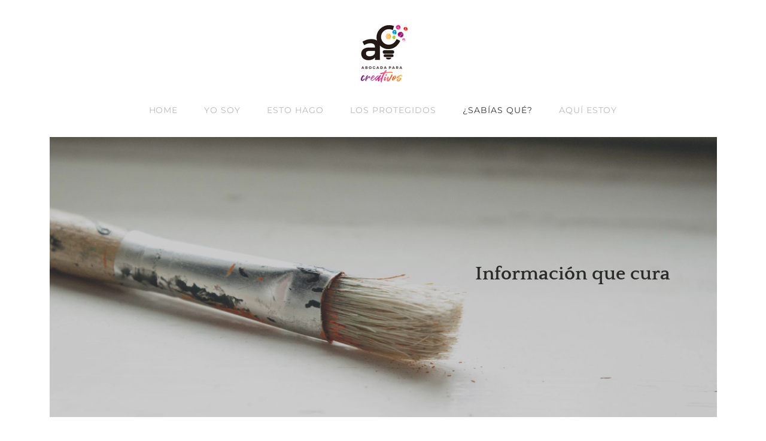

--- FILE ---
content_type: text/html; charset=UTF-8
request_url: http://abogadaparacreativos.com/iquestsabiacuteas-queacute/category/all
body_size: 42671
content:
<!DOCTYPE html>
<html lang="en" xmlns:fb="http://ogp.me/ns/fb#">
	<head>
		<title>All Categories - Abogada para creativos</title><meta property="og:site_name" content="Abogada para creativos" />
<meta property="og:title" content="All Categories" />
<meta property="og:description" content="Cuando se realiza una producción audiovisual es importante que siempre vaya de la mano de un acompañamiento legal que asegure que esta producción cuenta con todos los derechos de distintas obras,..." />
<meta property="og:image" content="http://abogadaparacreativos.com/uploads/1/3/1/7/131727804/published/rodaje.jpg?1666202539" />
<meta property="og:image" content="http://abogadaparacreativos.com/uploads/1/3/1/7/131727804/planos-secuencia.jpg" />
<meta property="og:image" content="http://abogadaparacreativos.com/uploads/1/3/1/7/131727804/naufrago-fedex-reasonwhy-es.jpg" />
<meta property="og:image" content="http://abogadaparacreativos.com/uploads/1/3/1/7/131727804/cafeteria-krispy-kreme-en-la-pelicula-powe-rangers-2017-1024x428.jpg" />
<meta property="og:image" content="http://abogadaparacreativos.com/uploads/1/3/1/7/131727804/published/camaras-cine-son-tan-caras-1862291.webp?1666202720" />
<meta property="og:image" content="http://abogadaparacreativos.com/uploads/1/3/1/7/131727804/6-1024x628.jpg" />
<meta property="og:image" content="http://abogadaparacreativos.com/uploads/1/3/1/7/131727804/permisos-de-rodajes.jpg" />
<meta property="og:image" content="http://abogadaparacreativos.com/uploads/1/3/1/7/131727804/volumen-produccion-cine-europeo.jpg" />
<meta property="og:image" content="http://abogadaparacreativos.com/uploads/1/3/1/7/131727804/abogada-de-creativos-final-01.jpg" />
<meta property="og:url" content="http://abogadaparacreativos.com/1/category/all" />

<link rel="icon" type="image/png" href="//www.weebly.com/uploads/reseller/assets/420717505-favicon.ico" />
<meta http-equiv='cache-control' content='no-cache' />



<meta http-equiv="Content-Type" content="text/html; charset=utf-8"/>
  <meta name="viewport" content="width=device-width, initial-scale=1.0"/>

		
		<link id="wsite-base-style" rel="stylesheet" type="text/css" href="//cdn2.editmysite.com/css/sites.css?buildTime=1746747573" />
<link rel="stylesheet" type="text/css" href="//cdn2.editmysite.com/css/old/fancybox.css?1746491839" />
<link rel="stylesheet" type="text/css" href="//cdn2.editmysite.com/css/social-icons.css?buildtime=1746491839" media="screen,projection" />
<link rel="stylesheet" type="text/css" href="/files/main_style.css?1746569358" title="wsite-theme-css" />
<link href='//cdn2.editmysite.com/fonts/Quattrocento_Sans/font.css?2' rel='stylesheet' type='text/css' />
<link href='//cdn2.editmysite.com/fonts/Quattrocento/font.css?2' rel='stylesheet' type='text/css' />

<link href='//cdn2.editmysite.com/fonts/Lato/font.css?2' rel='stylesheet' type='text/css' />
<link href='//cdn2.editmysite.com/fonts/Lato/font.css?2' rel='stylesheet' type='text/css' />
<link href='//cdn2.editmysite.com/fonts/Montserrat/font.css?2' rel='stylesheet' type='text/css' />
<style type='text/css'>
.wsite-elements.wsite-not-footer:not(.wsite-header-elements) div.paragraph, .wsite-elements.wsite-not-footer:not(.wsite-header-elements) p, .wsite-elements.wsite-not-footer:not(.wsite-header-elements) .product-block .product-title, .wsite-elements.wsite-not-footer:not(.wsite-header-elements) .product-description, .wsite-elements.wsite-not-footer:not(.wsite-header-elements) .wsite-form-field label, .wsite-elements.wsite-not-footer:not(.wsite-header-elements) .wsite-form-field label, #wsite-content div.paragraph, #wsite-content p, #wsite-content .product-block .product-title, #wsite-content .product-description, #wsite-content .wsite-form-field label, #wsite-content .wsite-form-field label, .blog-sidebar div.paragraph, .blog-sidebar p, .blog-sidebar .wsite-form-field label, .blog-sidebar .wsite-form-field label {font-family:"Lato" !important;}
#wsite-content div.paragraph, #wsite-content p, #wsite-content .product-block .product-title, #wsite-content .product-description, #wsite-content .wsite-form-field label, #wsite-content .wsite-form-field label, .blog-sidebar div.paragraph, .blog-sidebar p, .blog-sidebar .wsite-form-field label, .blog-sidebar .wsite-form-field label {color:#2a2a2a !important;}
.wsite-elements.wsite-footer div.paragraph, .wsite-elements.wsite-footer p, .wsite-elements.wsite-footer .product-block .product-title, .wsite-elements.wsite-footer .product-description, .wsite-elements.wsite-footer .wsite-form-field label, .wsite-elements.wsite-footer .wsite-form-field label{}
.wsite-elements.wsite-not-footer:not(.wsite-header-elements) h2, .wsite-elements.wsite-not-footer:not(.wsite-header-elements) .product-long .product-title, .wsite-elements.wsite-not-footer:not(.wsite-header-elements) .product-large .product-title, .wsite-elements.wsite-not-footer:not(.wsite-header-elements) .product-small .product-title, #wsite-content h2, #wsite-content .product-long .product-title, #wsite-content .product-large .product-title, #wsite-content .product-small .product-title, .blog-sidebar h2 {font-family:"Lato" !important;}
#wsite-content h2, #wsite-content .product-long .product-title, #wsite-content .product-large .product-title, #wsite-content .product-small .product-title, .blog-sidebar h2 {color:#2a2a2a !important;}
.wsite-elements.wsite-footer h2, .wsite-elements.wsite-footer .product-long .product-title, .wsite-elements.wsite-footer .product-large .product-title, .wsite-elements.wsite-footer .product-small .product-title{}
#wsite-title {}
.wsite-not-footer h2.wsite-content-title a, .wsite-not-footer .paragraph a, .wsite-not-footer blockquote a, #blogTable .blog-sidebar a, #blogTable .blog-comments a, #blogTable .blog-comments-bottom a, #wsite-com-store a, #wsite-com-product-gen a {color:#fff !important;}
.wsite-menu-default a {font-family:"Montserrat" !important;}
.wsite-menu a {}
.wsite-image div, .wsite-caption {}
.galleryCaptionInnerText {}
.fancybox-title {}
.wslide-caption-text {}
.wsite-phone {}
.wsite-headline,.wsite-header-section .wsite-content-title {}
.wsite-headline-paragraph,.wsite-header-section .paragraph {}
.wsite-button-inner {}
.wsite-not-footer blockquote {}
.wsite-footer blockquote {}
.blog-header h2 a {}
#wsite-content h2.wsite-product-title {}
.wsite-product .wsite-product-price a {}
@media screen and (min-width: 767px) {.wsite-elements.wsite-not-footer:not(.wsite-header-elements) div.paragraph, .wsite-elements.wsite-not-footer:not(.wsite-header-elements) p, .wsite-elements.wsite-not-footer:not(.wsite-header-elements) .product-block .product-title, .wsite-elements.wsite-not-footer:not(.wsite-header-elements) .product-description, .wsite-elements.wsite-not-footer:not(.wsite-header-elements) .wsite-form-field label, .wsite-elements.wsite-not-footer:not(.wsite-header-elements) .wsite-form-field label, #wsite-content div.paragraph, #wsite-content p, #wsite-content .product-block .product-title, #wsite-content .product-description, #wsite-content .wsite-form-field label, #wsite-content .wsite-form-field label, .blog-sidebar div.paragraph, .blog-sidebar p, .blog-sidebar .wsite-form-field label, .blog-sidebar .wsite-form-field label {font-size:19px !important;line-height:35px !important;}
#wsite-content div.paragraph, #wsite-content p, #wsite-content .product-block .product-title, #wsite-content .product-description, #wsite-content .wsite-form-field label, #wsite-content .wsite-form-field label, .blog-sidebar div.paragraph, .blog-sidebar p, .blog-sidebar .wsite-form-field label, .blog-sidebar .wsite-form-field label {}
.wsite-elements.wsite-footer div.paragraph, .wsite-elements.wsite-footer p, .wsite-elements.wsite-footer .product-block .product-title, .wsite-elements.wsite-footer .product-description, .wsite-elements.wsite-footer .wsite-form-field label, .wsite-elements.wsite-footer .wsite-form-field label{}
.wsite-elements.wsite-not-footer:not(.wsite-header-elements) h2, .wsite-elements.wsite-not-footer:not(.wsite-header-elements) .product-long .product-title, .wsite-elements.wsite-not-footer:not(.wsite-header-elements) .product-large .product-title, .wsite-elements.wsite-not-footer:not(.wsite-header-elements) .product-small .product-title, #wsite-content h2, #wsite-content .product-long .product-title, #wsite-content .product-large .product-title, #wsite-content .product-small .product-title, .blog-sidebar h2 {font-size:16px !important;}
#wsite-content h2, #wsite-content .product-long .product-title, #wsite-content .product-large .product-title, #wsite-content .product-small .product-title, .blog-sidebar h2 {}
.wsite-elements.wsite-footer h2, .wsite-elements.wsite-footer .product-long .product-title, .wsite-elements.wsite-footer .product-large .product-title, .wsite-elements.wsite-footer .product-small .product-title{}
#wsite-title {}
.wsite-menu-default a {font-size:14px !important;}
.wsite-menu a {}
.wsite-image div, .wsite-caption {}
.galleryCaptionInnerText {}
.fancybox-title {}
.wslide-caption-text {}
.wsite-phone {}
.wsite-headline,.wsite-header-section .wsite-content-title {}
.wsite-headline-paragraph,.wsite-header-section .paragraph {}
.wsite-button-inner {}
.wsite-not-footer blockquote {}
.wsite-footer blockquote {}
.blog-header h2 a {}
#wsite-content h2.wsite-product-title {}
.wsite-product .wsite-product-price a {}
}</style>

		<script>
var STATIC_BASE = '//cdn1.editmysite.com/';
var ASSETS_BASE = '//cdn2.editmysite.com/';
var STYLE_PREFIX = 'wsite';
</script>
<script src='https://cdn2.editmysite.com/js/jquery-1.8.3.min.js'></script>

<script type="text/javascript" src="//cdn2.editmysite.com/js/lang/en/stl.js?buildTime=1746491839&"></script>
<script src="//cdn2.editmysite.com/js/site/main.js?buildTime=1746747573"></script><script type="text/javascript">
		function initCustomerAccountsModels() {
					(function(){_W.setup_rpc({"url":"\/ajax\/api\/JsonRPC\/CustomerAccounts\/","actions":{"CustomerAccounts":[{"name":"login","len":2,"multiple":false,"standalone":false},{"name":"logout","len":0,"multiple":false,"standalone":false},{"name":"getSessionDetails","len":0,"multiple":false,"standalone":false},{"name":"getAccountDetails","len":0,"multiple":false,"standalone":false},{"name":"getOrders","len":0,"multiple":false,"standalone":false},{"name":"register","len":4,"multiple":false,"standalone":false},{"name":"emailExists","len":1,"multiple":false,"standalone":false},{"name":"passwordReset","len":1,"multiple":false,"standalone":false},{"name":"passwordUpdate","len":3,"multiple":false,"standalone":false},{"name":"validateSession","len":1,"multiple":false,"standalone":false}]},"namespace":"_W.CustomerAccounts.RPC"});
_W.setup_model_rpc({"rpc_namespace":"_W.CustomerAccounts.RPC","model_namespace":"_W.CustomerAccounts.BackboneModelData","collection_namespace":"_W.CustomerAccounts.BackboneCollectionData","bootstrap_namespace":"_W.CustomerAccounts.BackboneBootstrap","models":{"CustomerAccounts":{"_class":"CustomerAccounts.Model.CustomerAccounts","defaults":null,"validation":null,"types":null,"idAttribute":null,"keydefs":null}},"collections":{"CustomerAccounts":{"_class":"CustomerAccounts.Collection.CustomerAccounts"}},"bootstrap":[]});
})();
		}
		if(document.createEvent && document.addEventListener) {
			var initEvt = document.createEvent('Event');
			initEvt.initEvent('customerAccountsModelsInitialized', true, false);
			document.dispatchEvent(initEvt);
		} else if(document.documentElement.initCustomerAccountsModels === 0){
			document.documentElement.initCustomerAccountsModels++
		}
		</script>
		<script type="text/javascript"> _W = _W || {}; _W.securePrefix='abogadaparacreativos.com'; </script><script>_W = _W || {};
			_W.customerLocale = "en_US";
			_W.storeName = null;
			_W.isCheckoutReskin = false;
			_W.storeCountry = "MX";
			_W.storeCurrency = "MXN";
			_W.storeEuPrivacyPolicyUrl = "";
			com_currentSite = "388550576797666926";
			com_userID = "131727804";</script><script type="text/javascript">_W.resellerSite = true;</script><script type="text/javascript">_W.configDomain = "www.weebly.com";</script><script>_W.relinquish && _W.relinquish()</script>
<script type="text/javascript" src="//cdn2.editmysite.com/js/lang/en/stl.js?buildTime=1746747573&"></script><script> _W.themePlugins = [];</script><script type="text/javascript"> _W.recaptchaUrl = "https://www.google.com/recaptcha/api.js"; </script><script type="text/javascript"><!--
	
	
	function initFlyouts(){
		initPublishedFlyoutMenus(
			[{"id":"777206283202366824","title":"Home","url":"index.html","target":"","nav_menu":false,"nonclickable":false},{"id":"207547990368811310","title":"YO SOY","url":"yo-soy.html","target":"","nav_menu":false,"nonclickable":false},{"id":"987342743429043585","title":"ESTO HAGO","url":"esto-hago.html","target":"","nav_menu":false,"nonclickable":false},{"id":"175409410237544847","title":"LOS PROTEGIDOS","url":"los-protegidos.html","target":"","nav_menu":false,"nonclickable":false},{"id":"521269862319880014","title":"&iquest;SAB&Iacute;AS QU&Eacute;?","url":"iquestsabiacuteas-queacute.html","target":"","nav_menu":false,"nonclickable":false},{"id":"565734494985488693","title":"AQU&Iacute; ESTOY","url":"aquiacute-estoy.html","target":"","nav_menu":false,"nonclickable":false}],
			"521269862319880014",
			'',
			'active',
			false,
			{"navigation\/item":"<li {{#id}}id=\"{{id}}\"{{\/id}} class=\"wsite-menu-item-wrap\">\n\t<a\n\t\t{{^nonclickable}}\n\t\t\t{{^nav_menu}}\n\t\t\t\thref=\"{{url}}\"\n\t\t\t{{\/nav_menu}}\n\t\t{{\/nonclickable}}\n\t\t{{#target}}\n\t\t\ttarget=\"{{target}}\"\n\t\t{{\/target}}\n\t\t{{#membership_required}}\n\t\t\tdata-membership-required=\"{{.}}\"\n\t\t{{\/membership_required}}\n\t\tclass=\"wsite-menu-item\"\n\t\t>\n\t\t{{{title_html}}}\n\t<\/a>\n\t{{#has_children}}{{> navigation\/flyout\/list}}{{\/has_children}}\n<\/li>\n","navigation\/flyout\/list":"<div class=\"wsite-menu-wrap\" style=\"display:none\">\n\t<ul class=\"wsite-menu\">\n\t\t{{#children}}{{> navigation\/flyout\/item}}{{\/children}}\n\t<\/ul>\n<\/div>\n","navigation\/flyout\/item":"<li {{#id}}id=\"{{id}}\"{{\/id}}\n\tclass=\"wsite-menu-subitem-wrap {{#is_current}}wsite-nav-current{{\/is_current}}\"\n\t>\n\t<a\n\t\t{{^nonclickable}}\n\t\t\t{{^nav_menu}}\n\t\t\t\thref=\"{{url}}\"\n\t\t\t{{\/nav_menu}}\n\t\t{{\/nonclickable}}\n\t\t{{#target}}\n\t\t\ttarget=\"{{target}}\"\n\t\t{{\/target}}\n\t\tclass=\"wsite-menu-subitem\"\n\t\t>\n\t\t<span class=\"wsite-menu-title\">\n\t\t\t{{{title_html}}}\n\t\t<\/span>{{#has_children}}<span class=\"wsite-menu-arrow\">&gt;<\/span>{{\/has_children}}\n\t<\/a>\n\t{{#has_children}}{{> navigation\/flyout\/list}}{{\/has_children}}\n<\/li>\n"},
			{}
		)
	}
//-->
</script>
		
		
	</head>
	<body class="header-page wsite-theme-light  wsite-page-iquestsabiacuteas-queacute wsite-blog-index"><div class="wrapper">
    <div class="cento-header">
      <div class="container">
        <div class="logo"><span class="wsite-logo">

	<a href="/">
		<img src="/uploads/1/3/1/7/131727804/abogada-de-creativos-final-01.jpg" alt="Abogada para creativos" />
	</a>

</span></div>
        <a class="hamburger" aria-label="Menu" href="#"><span></span></a>
      </div>
      <div class="nav-wrap">
        <div class="container">
          <div class="nav desktop-nav"><ul class="wsite-menu-default">
		<li id="pg777206283202366824" class="wsite-menu-item-wrap">
			<a
						href="/"
				class="wsite-menu-item"
				>
				Home
			</a>
			
		</li>
		<li id="pg207547990368811310" class="wsite-menu-item-wrap">
			<a
						href="/yo-soy.html"
				class="wsite-menu-item"
				>
				YO SOY
			</a>
			
		</li>
		<li id="pg987342743429043585" class="wsite-menu-item-wrap">
			<a
						href="/esto-hago.html"
				class="wsite-menu-item"
				>
				ESTO HAGO
			</a>
			
		</li>
		<li id="pg175409410237544847" class="wsite-menu-item-wrap">
			<a
						href="/los-protegidos.html"
				class="wsite-menu-item"
				>
				LOS PROTEGIDOS
			</a>
			
		</li>
		<li id="active" class="wsite-menu-item-wrap">
			<a
						href="/iquestsabiacuteas-queacute.html"
				class="wsite-menu-item"
				>
				¿SABÍAS QUÉ?
			</a>
			
		</li>
		<li id="pg565734494985488693" class="wsite-menu-item-wrap">
			<a
						href="/aquiacute-estoy.html"
				class="wsite-menu-item"
				>
				AQUÍ ESTOY
			</a>
			
		</li>
</ul>
</div>
        </div><!-- end .container -->
      </div><!-- end .nav-wrap -->
    </div><!-- end .header -->

    <div class="banner-wrap">
      <div class="wsite-elements wsite-not-footer wsite-header-elements">
	<div class="wsite-section-wrap">
	<div  class="wsite-section wsite-header-section wsite-section-bg-image" style="background-image: url(&quot;//cdn2.editmysite.com/images/editor/theme-background/stock/Paint-Brush.jpg&quot;) ;background-repeat: no-repeat ;background-position: undefined undefined ;background-size: 100% ;background-color: transparent ;background-size: cover;" >
		<div class="wsite-section-content">
			
        <div class="container">
          <div class="banner">
				<div class="wsite-section-elements">
					<h2 class="wsite-content-title" style="text-align:right;"><font size="6" color="#2a2a2a">Informaci&oacute;n que cura</font></h2>
				</div>
			</div>
        </div><!-- end container -->
      
		</div>
		<div class=""></div>
	</div>
</div>

</div>

    </div><!-- end banner-wrap -->

    <div class="content-wrap">
      <div class="wsite-section-content">
        <div class="container"><div class="wsite-elements wsite-not-footer">
	<table 
	id="blogTable" 
		class="wsite-not-footer" 
	style="border: 0; width: 100%; table-layout: fixed" 
>
	<tr>
	    <td valign="top">
	        	<div id="521269862319880014-blog" class="blog-body" style="float: left;"> 
		<div id="wsite-content">	<div id="blog-post-319956422643335199" class="blog-post">
	
	
		<div class="blog-header">
			<h2 class="blog-title">
					<a class="blog-title-link blog-link" href="//abogadaparacreativos.com/iquestsabiacuteas-queacute/sabes-que-involucra-y-cual-es-la-importancia-del-clearance-en-producciones-audiovisuales">¿SABES QUÉ INVOLUCRA Y CUÁL ES LA IMPORTANCIA DEL CLEARANCE EN PRODUCCIONES AUDIOVISUALES?</a>

			</h2>
			<p class="blog-date">
					<span class="date-text">
		10/19/2022
	</span>

			</p>
			<p class="blog-comments">
					<a href="//abogadaparacreativos.com/iquestsabiacuteas-queacute/sabes-que-involucra-y-cual-es-la-importancia-del-clearance-en-producciones-audiovisuales#comments" class="blog-link">
		0 Comments
	</a>

			</p>
		</div>
	
		<div class="blog-separator">&nbsp;</div>
	
		<div class="blog-content">
				<div><div class="wsite-image wsite-image-border-none " style="padding-top:10px;padding-bottom:10px;margin-left:0;margin-right:0;text-align:center"> <a> <img src="/uploads/1/3/1/7/131727804/published/rodaje.jpg?1666202539" alt="Picture" style="width:587;max-width:100%" /> </a> <div style="display:block;font-size:90%"></div> </div></div>  <div><div style="height: 20px; overflow: hidden; width: 100%;"></div> <hr class="styled-hr" style="width:100%;"></hr> <div style="height: 20px; overflow: hidden; width: 100%;"></div></div>  <div class="paragraph"><span>Cuando se realiza una producci&oacute;n audiovisual es importante que siempre vaya de la mano de un acompa&ntilde;amiento legal que asegure que esta producci&oacute;n cuenta con todos los derechos de distintas obras, locaciones, im&aacute;genes de personas, voz en off, extras, personajes incidentales que aparecen en escena durante la filmaci&oacute;n en espacios p&uacute;blicos, m&uacute;sica</span>, marcas, obras de arte, fotograf&iacute;as, s&iacute;mbolos oficiales de alg&uacute;n pa&iacute;s, las expresiones que se usan como los insultos a un personaje real, las afirmaciones en documentales, entre otros que aparecen en la obra audiovisual final pero que deben ser considerados desde le preproducci&oacute;n, durante la producci&oacute;n y en postproducci&oacute;n.</div>  <div><div style="height: 20px; overflow: hidden;"></div> 				<div id='759847567679779053-gallery' class='imageGallery' style='line-height: 0px; padding: 0; margin: 0'>
<div id='759847567679779053-imageContainer0' style='float:left;width:33.28%;margin:0;'><div id='759847567679779053-insideImageContainer0' style='position:relative;margin:5px;'><div class='galleryImageHolder' style='position:relative; width:100%; padding:0 0 75%;overflow:hidden;'><div class='galleryInnerImageHolder'><a href='/uploads/1/3/1/7/131727804/planos-secuencia_orig.jpg' rel='lightbox[gallery759847567679779053]'><img src='/uploads/1/3/1/7/131727804/planos-secuencia.jpg' class='galleryImage' _width='800' _height='720' style='position:absolute;border:0;width:100%;top:-10%;left:0%' /></a></div></div></div></div><div id='759847567679779053-imageContainer1' style='float:left;width:33.28%;margin:0;'><div id='759847567679779053-insideImageContainer1' style='position:relative;margin:5px;'><div class='galleryImageHolder' style='position:relative; width:100%; padding:0 0 75%;overflow:hidden;'><div class='galleryInnerImageHolder'><a href='/uploads/1/3/1/7/131727804/naufrago-fedex-reasonwhy-es_orig.jpg' rel='lightbox[gallery759847567679779053]'><img src='/uploads/1/3/1/7/131727804/naufrago-fedex-reasonwhy-es.jpg' class='galleryImage' _width='1280' _height='688' style='position:absolute;border:0;width:139.53%;top:0%;left:-19.77%' /></a></div></div></div></div><div id='759847567679779053-imageContainer2' style='float:left;width:33.28%;margin:0;'><div id='759847567679779053-insideImageContainer2' style='position:relative;margin:5px;'><div class='galleryImageHolder' style='position:relative; width:100%; padding:0 0 75%;overflow:hidden;'><div class='galleryInnerImageHolder'><a href='/uploads/1/3/1/7/131727804/cafeteria-krispy-kreme-en-la-pelicula-powe-rangers-2017-1024x428_orig.jpg' rel='lightbox[gallery759847567679779053]'><img src='/uploads/1/3/1/7/131727804/cafeteria-krispy-kreme-en-la-pelicula-powe-rangers-2017-1024x428.jpg' class='galleryImage' _width='1024' _height='428' style='position:absolute;border:0;width:179.44%;top:0%;left:-39.72%' /></a></div></div></div></div><span style='display: block; clear: both; height: 0px; overflow: hidden;'></span>
</div>
 				<div style="height: 20px; overflow: hidden;"></div></div>  <div><div style="height: 20px; overflow: hidden; width: 100%;"></div> <hr class="styled-hr" style="width:100%;"></hr> <div style="height: 20px; overflow: hidden; width: 100%;"></div></div>  <div class="paragraph">Otro elemento fundamental son los humanos que aparecen en escena. Todas las personas que sean grabadas, incluyendo los extras, deber&aacute;n tener firmado un<em>&nbsp;release</em>&nbsp;de imagen, recordando que, tanto en M&eacute;xico como en otros pa&iacute;ses, ya existen ordenamientos que regulan el DERECHO A LA IMAGEN<strong>.</strong>&nbsp;Sin embargo, en producciones al aire libre es posible que alg&uacute;n ciudadano aparezca filmado de forma accidental o incidental, para estos casos se recomienda tener avisos a los alrededores de la grabaci&oacute;n en la que se informe la posibilidad de ser grabado. Se debe dejar registro fotogr&aacute;fico de estos avisos y en la medida de lo posible obtener el rel&eacute;ase si las personas figuran en distintos tiempos o con una duraci&oacute;n mayor.<br />&#8203;<br />El <em>Clearance</em> &nbsp;es esa revisi&oacute;n, tr&aacute;mite y obtenci&oacute;n de permisos, autorizaciones y licencias; se revisa el contenido del guion en busca de referencias a voces, esl&oacute;ganes, marcas, instituciones (como usar CSI, FBI, entre otras), u otras obras, en busca de elementos problem&aacute;ticos cuyos derechos de autor deben ser verificados, tramitados, o limitados, seg&uacute;n sea el caso.</div>  <span class='imgPusher' style='float:right;height:0px'></span><span style='display: table;width:auto;position:relative;float:right;max-width:100%;;clear:right;margin-top:0px;*margin-top:0px'><a><img src="/uploads/1/3/1/7/131727804/published/camaras-cine-son-tan-caras-1862291.webp?1666202720" style="margin-top: 10px; margin-bottom: 10px; margin-left: 20px; margin-right: 10px; border-width:0; max-width:100%" alt="Picture" class="galleryImageBorder wsite-image" /></a><span style="display: table-caption; caption-side: bottom; font-size: 90%; margin-top: -10px; margin-bottom: 10px; text-align: center;" class="wsite-caption"></span></span> <div class="paragraph" style="display:block;">&#8203;La labor de<em>&nbsp;Clearance&nbsp;</em>parte de una conjunci&oacute;n de conocimientos sobre derecho a la imagen, derecho del entretenimiento, derecho contractual, propiedad intelectual, derecho penal y el manejo de conflictos, por lo cual requiere un amplio nivel de criterio sobre la realidad sociocultural nacional y conocimiento de las leyes que le apliquen localmente.</div> <hr style="width:100%;clear:both;visibility:hidden;"></hr>  <div><div style="height: 20px; overflow: hidden; width: 100%;"></div> <hr class="styled-hr" style="width:100%;"></hr> <div style="height: 20px; overflow: hidden; width: 100%;"></div></div>  <div class="paragraph">Hacer<em>&nbsp;Clearance</em>&nbsp;es un ejercicio que deber&iacute;a ser obligatorio para las producciones audiovisuales para as&iacute; de evitar conflictos innecesarios. Por eso el&nbsp;<em>Clearance&nbsp;</em>no es una labor de escoger en conjunto entre el &aacute;rea legal y los creativos. Lamentablemente muchos productores terminan parando la producci&oacute;n, teniendo retrasos innecesarios y gastando dinero en litigios porque se encuentran con una asesor&iacute;a legal carente de especializaci&oacute;n en las &aacute;reas requeridas.<br />&#8203;<br />Adem&aacute;s, es importante que durante la producci&oacute;n se controle que el cumplimiento de todos los requisitos jur&iacute;dicos pertinentes se lleve a cabo: la asesor&iacute;a legal continua es indispensable en la medida en que, acciones incidentales pueden resultar en el incumplimiento de los ordenamientos legales prestablecidos.</div>  <div><div style="height: 20px; overflow: hidden;"></div> 				<div id='436794030426484659-gallery' class='imageGallery' style='line-height: 0px; padding: 0; margin: 0'>
<div id='436794030426484659-imageContainer0' style='float:left;width:33.28%;margin:0;'><div id='436794030426484659-insideImageContainer0' style='position:relative;margin:5px;'><div class='galleryImageHolder' style='position:relative; width:100%; padding:0 0 75%;overflow:hidden;'><div class='galleryInnerImageHolder'><a href='/uploads/1/3/1/7/131727804/6-1024x628_orig.jpg' rel='lightbox[gallery436794030426484659]'><img src='/uploads/1/3/1/7/131727804/6-1024x628.jpg' class='galleryImage' _width='1024' _height='628' style='position:absolute;border:0;width:122.29%;top:0%;left:-11.15%' /></a></div></div></div></div><div id='436794030426484659-imageContainer1' style='float:left;width:33.28%;margin:0;'><div id='436794030426484659-insideImageContainer1' style='position:relative;margin:5px;'><div class='galleryImageHolder' style='position:relative; width:100%; padding:0 0 75%;overflow:hidden;'><div class='galleryInnerImageHolder'><a href='/uploads/1/3/1/7/131727804/permisos-de-rodajes_orig.jpg' rel='lightbox[gallery436794030426484659]'><img src='/uploads/1/3/1/7/131727804/permisos-de-rodajes.jpg' class='galleryImage' _width='1000' _height='600' style='position:absolute;border:0;width:125%;top:0%;left:-12.5%' /></a></div></div></div></div><div id='436794030426484659-imageContainer2' style='float:left;width:33.28%;margin:0;'><div id='436794030426484659-insideImageContainer2' style='position:relative;margin:5px;'><div class='galleryImageHolder' style='position:relative; width:100%; padding:0 0 75%;overflow:hidden;'><div class='galleryInnerImageHolder'><a href='/uploads/1/3/1/7/131727804/volumen-produccion-cine-europeo_orig.jpg' rel='lightbox[gallery436794030426484659]'><img src='/uploads/1/3/1/7/131727804/volumen-produccion-cine-europeo.jpg' class='galleryImage' _width='1000' _height='600' style='position:absolute;border:0;width:125%;top:0%;left:-12.5%' /></a></div></div></div></div><span style='display: block; clear: both; height: 0px; overflow: hidden;'></span>
</div>
 				<div style="height: 20px; overflow: hidden;"></div></div>  <div><div class="wsite-multicol"><div class="wsite-multicol-table-wrap" style="margin:0 -0px;"> 	<table class="wsite-multicol-table"> 		<tbody class="wsite-multicol-tbody"> 			<tr class="wsite-multicol-tr"> 				<td class="wsite-multicol-col" style="width:93.669064748201%; padding:0 0px;"> 					 						  <div class="paragraph"><span style="color:rgb(42, 42, 42)">Un error com&uacute;n es la adopci&oacute;n de normas de uso de material audiovisual con base en normas que no aplican en la localidad donde se realice la producci&oacute;n, como por ejemplo, una escena en la que aparece una obra de arte en una pared, o hay una pel&iacute;cula o serie siendo vista en un televisor, o si se distingue una marca en los cigarros o bebidas de los actores (</span><em style="color:rgb(42, 42, 42)">producto placement</em><span style="color:rgb(42, 42, 42)">), etc., regirse por principios de&nbsp;</span><em style="color:rgb(42, 42, 42)">Fair Use</em><span style="color:rgb(42, 42, 42)">, que hacen parte de la normativa norteamericana y cuya flexibilidad de exposici&oacute;n es relativamente mayor a la que se encuentra en el territorio nacional, o de&nbsp;</span><em style="color:rgb(42, 42, 42)">Fair Dealing</em><span style="color:rgb(42, 42, 42)">, que rige en los sistemas brit&aacute;nico y canadiense, produce resultados distintos a los que tendr&iacute;a si se aplicara la norma nacional.</span><br /><span style="color:rgb(42, 42, 42)">&#8203;</span><br /><span style="color:rgb(42, 42, 42)">La obtenci&oacute;n de&nbsp;</span><em style="color:rgb(42, 42, 42)">Clearance&nbsp;</em><span style="color:rgb(42, 42, 42)">es parte fundamental de las etapas productivas, de manera que la elaboraci&oacute;n de contratos, releases, autorizaciones, acuerdos, o convenios que sean necesarios, debe realizarse simult&aacute;neamente con el fin de evitar incumplimiento de derechos de autor y propiedad industrial y as&iacute; evitar a su vez afectaciones econ&oacute;micas a la producci&oacute;n.</span></div>   					 				</td>				<td class="wsite-multicol-col" style="width:6.3309352517986%; padding:0 0px;"> 					 						  <div class="wsite-spacer" style="height:50px;"></div>   					 				</td>			</tr> 		</tbody> 	</table> </div></div></div>  <h2 class="blog-category-title">Categories</h2> <p class="blog-category-list"> 	<a href="/iquestsabiacuteas-queacute/category/all" class="blog-link active">All</a> 	<br /> 		<a href="/iquestsabiacuteas-queacute/category/audiovisual" class="blog-link">Audiovisual</a> 		<br /> 		<a href="/iquestsabiacuteas-queacute/category/clearance" class="blog-link">Clearance</a> 		<br /> 		<a href="/iquestsabiacuteas-queacute/category/derechos-de-autor" class="blog-link">Derechos De Autor</a> 		<br /> 		<a href="/iquestsabiacuteas-queacute/category/propiedad-industrial" class="blog-link">Propiedad Industrial</a> 		<br /> 		<a href="/iquestsabiacuteas-queacute/category/propiedad-intelectual" class="blog-link">Propiedad Intelectual</a> 		<br /> 		<a href="/iquestsabiacuteas-queacute/category/release" class="blog-link">Release</a> 		<br /> 		<a href="/iquestsabiacuteas-queacute/category/rodaje" class="blog-link">Rodaje</a> 		<br /> </p>

		</div>
	
	
			<div class="blog-social  ">
		<div class="blog-social-item blog-fb-like"><fb:like href="http://abogadaparacreativos.com/1/post/2022/10/sabes-que-involucra-y-cual-es-la-importancia-del-clearance-en-producciones-audiovisuales.html" width="90" layout="button_count" action="like" show_faces="false" share="false"></fb:like></div><div class="blog-social-item"><a class="twitter-share-button" href="http://twitter.com/share?url=http://abogadaparacreativos.com/1/post/2022/10/sabes-que-involucra-y-cual-es-la-importancia-del-clearance-en-producciones-audiovisuales.html" data-text="Clearance de audiovisuales - Abogada para creativos" data-count="horizontal"></a></div>
		<div style="clear:both"></div>
	</div>

	
		<div class="blog-comments-bottom">
				<a href="//abogadaparacreativos.com/iquestsabiacuteas-queacute/sabes-que-involucra-y-cual-es-la-importancia-del-clearance-en-producciones-audiovisuales#comments" class="blog-link">
		0 Comments
	</a>

		</div>
	
		<div class="blog-post-separator"></div>
	</div>	<div id="blog-post-832996333314237023" class="blog-post">
	
	
		<div class="blog-header">
			<h2 class="blog-title">
					<a class="blog-title-link blog-link" href="//abogadaparacreativos.com/iquestsabiacuteas-queacute/august-03rd-2022">August 03rd, 2022</a>

			</h2>
			<p class="blog-date">
					<span class="date-text">
		8/3/2022
	</span>

			</p>
			<p class="blog-comments">
					<a href="//abogadaparacreativos.com/iquestsabiacuteas-queacute/august-03rd-2022#comments" class="blog-link">
		0 Comments
	</a>

			</p>
		</div>
	
		<div class="blog-separator">&nbsp;</div>
	
		<div class="blog-content">
				

		</div>
	
	
			<div class="blog-social  ">
		<div class="blog-social-item blog-fb-like"><fb:like href="http://abogadaparacreativos.com/1/post/2022/08/august-03rd-2022.html" width="90" layout="button_count" action="like" show_faces="false" share="false"></fb:like></div><div class="blog-social-item"><a class="twitter-share-button" href="http://twitter.com/share?url=http://abogadaparacreativos.com/1/post/2022/08/august-03rd-2022.html" data-text="August 03rd, 2022 - Abogada para creativos" data-count="horizontal"></a></div>
		<div style="clear:both"></div>
	</div>

	
		<div class="blog-comments-bottom">
				<a href="//abogadaparacreativos.com/iquestsabiacuteas-queacute/august-03rd-2022#comments" class="blog-link">
		0 Comments
	</a>

		</div>
	
		<div class="blog-post-separator"></div>
	</div>


<!-- bid: $blog_id --></div>
	</div>

	    </td>
	        <td class="blog-sidebar" valign="top">
	            <div id="521269862319880014-sidebar" class="column-blog">
	<div class="blog-sidebar-separator">
		<ul id="521269862319880014-sidebar-list" class="columnlist-blog" style="margin:0; padding: 0;">
			<h2 class="blog-author-title">Author</h2>
<p>Say Aguilar, abogada en la industria creativa y art&iacute;stica.</p>
		</ul>
	</div>
</div>

	        </td>
	</tr>
</table>

</div>
</div>
      </div>
    </div><!-- end content-wrap -->

    <div class="footer-wrap">
      <div class="container">
     		<div class="footer"><div class='wsite-elements wsite-footer'>Sitio con tecnología de Weebly. Administrado por <a href="https://hosting-mexico.net" target="_blank" rel="nofollow">Hosting-Mexico</a></div></div>
      </div><!-- end container -->
    </div><!-- end footer-wrap -->
	</div>

  <div class="nav mobile-nav"><ul class="wsite-menu-default">
		<li id="pg777206283202366824" class="wsite-menu-item-wrap">
			<a
						href="/"
				class="wsite-menu-item"
				>
				Home
			</a>
			
		</li>
		<li id="pg207547990368811310" class="wsite-menu-item-wrap">
			<a
						href="/yo-soy.html"
				class="wsite-menu-item"
				>
				YO SOY
			</a>
			
		</li>
		<li id="pg987342743429043585" class="wsite-menu-item-wrap">
			<a
						href="/esto-hago.html"
				class="wsite-menu-item"
				>
				ESTO HAGO
			</a>
			
		</li>
		<li id="pg175409410237544847" class="wsite-menu-item-wrap">
			<a
						href="/los-protegidos.html"
				class="wsite-menu-item"
				>
				LOS PROTEGIDOS
			</a>
			
		</li>
		<li id="active" class="wsite-menu-item-wrap">
			<a
						href="/iquestsabiacuteas-queacute.html"
				class="wsite-menu-item"
				>
				¿SABÍAS QUÉ?
			</a>
			
		</li>
		<li id="pg565734494985488693" class="wsite-menu-item-wrap">
			<a
						href="/aquiacute-estoy.html"
				class="wsite-menu-item"
				>
				AQUÍ ESTOY
			</a>
			
		</li>
</ul>
</div>

  <script type="text/javascript" src="/files/theme/plugins.js"></script>
  <script type="text/javascript" src="/files/theme/custom.js"></script>
    <div id="customer-accounts-app"></div>
    <script src="//cdn2.editmysite.com/js/site/main-customer-accounts-site.js?buildTime=1746747573"></script>

		<script type="text/javascript">
	var _gaq = _gaq || [];
	_gaq.push(['_setAccount', 'UA-7870337-1']);
	_gaq.push(['_setDomainName', 'none']);
	_gaq.push(['_setAllowLinker', true]);

	(function() {
		var ga = document.createElement('script'); ga.type = 'text/javascript'; ga.async = true;
		ga.src = ('https:' == document.location.protocol ? 'https://ssl' : 'http://www') + '.google-analytics.com/ga.js';
		// NOTE: keep the [1] if you replace this code. Otherwise cookie banner scripts won't be first on the page
		var s = document.getElementsByTagName('script')[1]; s.parentNode.insertBefore(ga, s);
	})();

	_W.Analytics = _W.Analytics || {'trackers': {}};
	_W.Analytics.trackers.wGA = '_gaq';
</script>

<script type="text/javascript" async=1>
	// NOTE: keep the getElementsByTagName(o)**[1]** if you replace this code. Otherwise cookie banner scripts won't be first on the page
	;(function(p,l,o,w,i,n,g){if(!p[i]){p.GlobalSnowplowNamespace=p.GlobalSnowplowNamespace||[];
			p.GlobalSnowplowNamespace.push(i);p[i]=function(){(p[i].q=p[i].q||[]).push(arguments)
			};p[i].q=p[i].q||[];n=l.createElement(o);g=l.getElementsByTagName(o)[1];n.async=1;
			n.src=w;g.parentNode.insertBefore(n,g)}}(window,document,'script','//cdn2.editmysite.com/js/wsnbn/snowday262.js','snowday'));

	var r = [99, 104, 101, 99, 107, 111, 117, 116, 46, 40, 119, 101, 101, 98, 108, 121, 124, 101, 100, 105, 116, 109, 121, 115, 105, 116, 101, 41, 46, 99, 111, 109];
	var snPlObR = function(arr) {
		var s = '';
		for (var i = 0 ; i < arr.length ; i++){
			s = s + String.fromCharCode(arr[i]);
		}
		return s;
	};
	var s = snPlObR(r);

	var regEx = new RegExp(s);

	_W.Analytics = _W.Analytics || {'trackers': {}};
	_W.Analytics.trackers.wSP = 'snowday';
	_W.Analytics.user_id = '131727804';
	_W.Analytics.site_id = '388550576797666926';


	(function(app_id, ec_hostname, discover_root_domain) {
		var track = window[_W.Analytics.trackers.wSP];
		if (!track) return;
		track('newTracker', app_id, ec_hostname, {
			appId: app_id,
			post: true,
			platform: 'web',
			discoverRootDomain: discover_root_domain,
			cookieName: '_snow_',
			contexts: {
				webPage: true,
				performanceTiming: true,
				gaCookies: true
			},
			crossDomainLinker: function (linkElement) {
				return regEx.test(linkElement.href);
			},
			respectDoNotTrack: true
		});
		track('trackPageView', _W.Analytics.user_id+':'+_W.Analytics.site_id, _W.Analytics.spContexts);
		track('crossDomainLinker', function (linkElement) {
			return regEx.test(linkElement.href);
		});
	})(
		'_wn',
		'ec.editmysite.com',
		true
	);
</script>





<script>
	(function(jQuery) {
		try {
			if (jQuery) {
				jQuery('div.blog-social div.fb-like').attr('class', 'blog-social-item blog-fb-like');
				var $commentFrame = jQuery('#commentArea iframe');
				if ($commentFrame.length > 0) {
					var frameHeight = jQuery($commentFrame[0].contentWindow.document).height() + 50;
					$commentFrame.css('min-height', frameHeight + 'px');
				}
				if (jQuery('.product-button').length > 0){
					jQuery(document).ready(function(){
						jQuery('.product-button').parent().each(function(index, product){
							if(jQuery(product).attr('target') == 'paypal'){
								if (!jQuery(product).find('> [name="bn"]').length){
									jQuery('<input>').attr({
										type: 'hidden',
										name: 'bn',
										value: 'DragAndDropBuil_SP_EC'
									}).appendTo(product);
								}
							}
						});
					});
				}
			}
			else {
				// Prototype
				$$('div.blog-social div.fb-like').each(function(div) {
					div.className = 'blog-social-item blog-fb-like';
				});
				$$('#commentArea iframe').each(function(iframe) {
					iframe.style.minHeight = '410px';
				});
			}
		}
		catch(ex) {}
	})(window._W && _W.jQuery);
</script>

<script>
	window._W.isEUUser = false;
	window._W.showCookieToAll = "";
</script>

<script>
	(function(jQuery) {
		try {
			function forceShowCcLinks() {
				var ccLinks = document.querySelector('.cc_links');
				if (!ccLinks) {
					return;
				}

				var ccLinksVisible = jQuery(ccLinks).is(':visible');
				if (ccLinksVisible) {
					return;
				}


				ccLinks.style.display = 'block';

				var ccParent = ccLinks.parentElement;

				var ccParentVisible = jQuery(ccParent).is(':visible');
				if (ccParentVisible) {
					return;
				}

				ccParent.style.display = 'block';

				var ccGrandparent = ccParent.parentElement;
				var ccGrandparentVisible = jQuery(ccGrandparent).is(':visible');
				if (ccGrandparentVisible) {
					return;
				}
				ccGrandparent.style.display = 'block';

			}

			function forceShowCcLinksForever() {
				var tenSeconds = 10000;
				forceShowCcLinks();
				setTimeout(forceShowCcLinksForever, tenSeconds);
			}

			jQuery(document).ready(forceShowCcLinksForever);
		}
		catch(ex) {}
	})(window._W && _W.jQuery);
</script>

<div id="fb-root"></div>
<script>
	window.fbAsyncInit = function() {
		FB.init({
			appId : '190291501407',
			xfbml : true,
			version : 'v2.6'
		});

        // Set Facebook comment plugin's colorscheme based off of theme
		var comments = document.getElementsByClassName('facebook-comment-widget'),
			scheme = document.body.className.match('wsite-theme-light');

		for (var i = 0; i < comments.length; i++) {
			comments[i].setAttribute('colorscheme', scheme ? 'light' : 'dark');
		}

		var fbCommentCounts;

		FB.Event.subscribe('xfbml.render', function(){
			fbCommentCounts = jQuery('.fb_comments_count');
			for (var i = 0; i < fbCommentCounts.length; i++) {
				var commentText = (jQuery(fbCommentCounts[i]).text() == '1' ? "Comentario" : "Comentarios");
				jQuery(fbCommentCounts[i]).parent().siblings('.fb_comment_count_label').text(commentText);
			}
		});

		var comment_callback = function(res) {
			FB.XFBML.parse(); // Refresh comment counters on page
		}

		FB.Event.subscribe('comment.create', comment_callback);
		FB.Event.subscribe('comment.remove', comment_callback);

	};

	(function(d, s, id){
		var js, fjs = d.getElementsByTagName(s)[0];
		if (d.getElementById(id)) {return;}
		js = d.createElement(s); js.id = id;
		js.src = "//connect.facebook.net/"+_W.facebookLocale+"/sdk.js";
		fjs.parentNode.insertBefore(js, fjs);
	}(document, 'script', 'facebook-jssdk'));
</script>
<script type='text/javascript'>
	(function() {
		function j(src, id) {
			var s = document.createElement('script');
			s.type = 'text/javascript';
			s.async = true;
			s.src = src;
			if(id) {s.id=id};
			document.getElementsByTagName('head')[0].appendChild(s);
		}
		j('//platform.twi'+'tter.com/widgets.js');
	})()
</script>
	</body>
</html>


--- FILE ---
content_type: text/css
request_url: http://abogadaparacreativos.com/files/main_style.css?1746569358
body_size: 32819
content:
ul, ol, li, h1, h2, h3, h4, h5, h6, pre, form, body, html, div.paragraph, blockquote, fieldset, input { margin: 0; padding: 0; }
ul, ol, li, h1, h2, h3, h4, h5, h6, pre, form, body, html, p, blockquote, fieldset, input { margin: 0; padding: 0; }
 html { height: 100%; }
 body { width: 100%; height: 100%; background: #ffffff; color: #3e3e3e; font-family: 'Quattrocento Sans', sans-serif; font-size: 16px; font-weight: 400; line-height: 25px; -webkit-font-smoothing: antialiased; -moz-osx-font-smoothing: grayscale; }
 a { color: #b9b9b9; text-decoration: none; -webkit-transition: all 300ms ease; -moz-transition: all 300ms ease; -ms-transition: all 300ms ease; -o-transition: all 300ms ease; transition: all 300ms ease; }
 a:hover { color: #333333; }
 a img, a:hover img { border: none; }
 h2 { margin-bottom: 15px; color: #000000; font-family: 'Quattrocento', serif; font-size: 24px; font-weight: 700; line-height: 1.2em; }
 div.paragraph, div.paragraph { margin-bottom: 10px; line-height: 1.5em; }
 p, div.paragraph { margin-bottom: 10px; line-height: 1.5em; }
 blockquote { font-style: italic; border-left: 4px solid #ddd; margin: 10px 0 10px 0; padding-left: 20px; line-height: 1.5; color: #888; }
 ::-webkit-input-placeholder, :-moz-placeholder, ::-moz-placeholder, :-ms-input-placeholder { color: #777777; }
 input[type="text"], input[type="email"], textarea { -webkit-box-shadow: none; -moz-box-shadow: none; box-shadow: none; -webkit-appearance: none; -moz-appearance: none; appearance: none; text-shadow: none; }
 input[type="text"]:focus, input[type="email"]:focus, textarea:focus { border: 1px solid #777777; }
 textarea { resize: none; }
 select { -webkit-appearance: none; -moz-appearance: none; appearance: none; text-indent: 0.01px; text-overflow: ''; }
 .wsite-form-field input[type="radio"], .wsite-form-field input[type="checkbox"], .wsite-com-product-option-groups input[type="radio"], .wsite-com-product-option-groups input[type="checkbox"] { width: 16px; height: 16px; border: 1px solid #444444 !important; -webkit-box-shadow: none; -moz-box-shadow: none; box-shadow: none; -webkit-appearance: none; -moz-appearance: none; appearance: none; text-shadow: none; }
 .wsite-form-field input[type="radio"], .wsite-com-product-option-groups input[type="radio"] { border-radius: 8px; }
 .wsite-form-field input[type="checkbox"], .wsite-com-product-option-groups input[type="checkbox"] { background-color: #ffffff; border-radius: 0; }
 .wsite-form-field input[type="radio"]:after, .wsite-com-product-option-groups input[type="radio"]:after { display: block; border-radius: 8px; box-sizing: border-box; content: ""; }
 .wsite-form-field input[type="radio"]:checked:after, .wsite-com-product-option-groups input[type="radio"]:checked:after { background: #444444; border: 2px solid #ffffff; width: 14px; height: 14px; }
 .wsite-form-field input[type="checkbox"]:after, .wsite-com-product-option-groups input[type="checkbox"]:after { position: relative; top: 1px; left: 4px; width: 3px; height: 6px; border: solid #444444; border-width: 0 2px 2px 0; -webkit-transform: rotate(45deg); -moz-transform: rotate(45deg); -ms-transform: rotate(45deg); -o-transform: rotate(45deg); transform: rotate(45deg); }
 .wsite-form-field input[type="checkbox"]:checked:after, .wsite-com-product-option-groups input[type="checkbox"]:checked:after { display: block; content: " "; }
 .container { overflow: hidden; width: 100%; max-width: 960px; margin: 0 auto; }
 body.affix .cento-header .nav-wrap { position: fixed; top: 0; z-index: 15; border-bottom: 2px solid #f7f7f7; }
 #icontent .container { overflow: visible; }
 .cento-header { position: relative; z-index: 9; width: 100%; background: #ffffff; padding: 40px 0 0; box-sizing: border-box; }
 .cento-header .logo { margin-bottom: 20px; }
 .cento-header .logo img { display: block; max-width: 200px; }
 .cento-header .logo #wsite-title { display: block; max-width: 500px; }
 .cento-header .logo, .cento-header .logo a { display: block; color: #000000; text-align: center; letter-spacing: .04em; font-family: 'Quattrocento Sans', sans-serif; font-size: 40px; font-weight: 700; line-height: normal; }
 .cento-header .nav-wrap { overflow: hidden; width: 100%; padding: 10px 0; background: #ffffff; box-sizing: border-box; backface-visibility: hidden; -webkit-backface-visibility: hidden; }
 .cento-header .hamburger { display: none; }
 .nav { text-align: center; }
 .nav ul { display: inline-block; vertical-align: top; list-style-type: none; }
 .nav ul li { position: relative; display: inline-block; padding: 0 5px; }
 .nav ul li a { display: block; padding: 5px 15px; color: #b9b9b9; text-transform: uppercase; letter-spacing: .07em; font-family: 'Quattrocento Sans', sans-serif; font-size: 14px; font-weight: 400; line-height: 19px; -webkit-transition: all 300ms linear; -moz-transition: all 300ms linear; -ms-transition: all 300ms linear; -o-transition: all 300ms linear; transition: all 300ms linear; }
 .nav ul li#active > a.wsite-menu-item, .nav ul li > a.wsite-menu-item:hover { color: #333333; }
 .mobile-nav { display: none; }
 #wsite-menus .wsite-menu { background: #ffffff; border: 1px solid #b9b9b9; }
 #wsite-menus .wsite-menu li a { background: #ffffff; color: #b9b9b9; border: none; border-bottom: 1px solid #b9b9b9; text-transform: uppercase; letter-spacing: .07em; }
 #wsite-menus .wsite-menu li:last-child a { border-bottom: none; }
 #wsite-menus .wsite-menu li a:hover { color: #333333; }
 #wsite-menus .wsite-menu li a:hover .wsite-menu-arrow:before { color: #333333; }
 #wsite-menus .wsite-menu-arrow { color: transparent; font-size: 0; }
 #wsite-menus .wsite-menu-arrow:before { display: block; color: #b9b9b9; content: '\203A'; font-family: 'Quattrocento Sans', sans-serif; font-size: 24px; font-weight: normal; line-height: 11px; }
 .wsite-social { vertical-align: middle; }
 .wsite-social .wsite-social-item { width: 28px; height: 30px; margin-right: 5px; }
 .wsite-background, .wsite-header-section { position: relative; background: url(theme/images/default-bg.jpg?1746569358) no-repeat; background-size: cover; background-position: center center; }
 .banner-wrap { position: relative; width: 100%; max-width: 1115px; margin: 20px auto 0; }
 .wsite-header-section:before { position: absolute; top: 0; left: 0; width: 100%; min-height: 100%; height: inherit; background: rgba(0,0,0,0.2); content: ' '; }
 .wsite-section-bg-color:before { display: none; }
 .banner-wrap .container { position: relative; display: table; overflow-y: hidden; padding: 50px 0; box-sizing: border-box; }
 .banner-wrap .banner { display: table-cell; vertical-align: middle; text-align: center; color: #ffffff; }
 .banner-wrap .banner h2 { margin-bottom: 15px; color: #ffffff; font-size: 50px; }
 .banner-wrap .banner div.paragraph { margin-bottom: 25px; font-family: 'Quattrocento Sans', sans-serif; font-size: 20px; font-weight: 400; line-height: 24px; }
 .banner-wrap .banner p { margin-bottom: 25px; font-family: 'Quattrocento Sans', sans-serif; font-size: 20px; font-weight: 400; line-height: 24px; }
 .banner-wrap .banner .button-wrap { display: inline-block; }
 .banner-wrap .banner .wsite-button, .banner-wrap .banner .wsite-button-large { text-align: center !important; background: transparent; }
 .banner-wrap .banner .wsite-button .wsite-button-inner, .banner-wrap .banner .wsite-button-large .wsite-button-inner { background: #333333; color: #ffffff; border: 2px solid #333333; letter-spacing: 0.05em; }
 .banner-wrap .banner .wsite-button:hover .wsite-button-inner, .banner-wrap .banner .wsite-button-large:hover .wsite-button-inner { background: #ffffff; color: #333333; border: 2px solid #333333; }
 .banner-wrap .banner .wsite-button-highlight .wsite-button-inner, .banner-wrap .banner .wsite-button-large.wsite-button-highlight .wsite-button-inner { background: transparent; color: #ffffff !important; border: 2px solid #ffffff; letter-spacing: 0.05em; }
 .banner-wrap .banner .wsite-button-highlight:hover .wsite-button-inner, .banner-wrap .banner .wsite-button-large.wsite-button-highlight:hover .wsite-button-inner { background: #ffffff; color: #333333 !important; border: 2px solid #ffffff; }
 .content-wrap { background: #ffffff; }
 .content-wrap .container { padding: 40px 20px; box-sizing: border-box; }
 .footer-wrap { width: 100%; background: #ffffff; border-top: 2px solid #f7f7f7; }
 .footer-wrap .container { width: 100%; overflow: initial; }
 .footer-wrap .wsite-footer { width: 960px; margin: 0 auto; padding: 40px 20px 20px; box-sizing: border-box; }
 .footer-wrap h2 { font-size: 16px; margin-bottom: 10px; }
 .footer-wrap div.paragraph, .footer-wrap div.paragraph { font-size: 12px; }
 .footer-wrap p, .footer-wrap div.paragraph { font-size: 12px; }
 #wsite-mini-cart { -webkit-box-shadow: none; -moz-box-shadow: none; box-shadow: none; }
 .wsite-cart-contents .wsite-product-list { display: block; width: 100%; max-height: 75vh; overflow-y: auto; }
 .wsite-cart-contents .wsite-product-list li { width: 100%; display: table; }
 #wsite-mini-cart .wsite-css-aspect { width: 50px; height: 50px; margin: 10px; }
 .wsite-button, .wsite-editor .wsite-button { height: auto; padding: 0; background: none; -webkit-transition: all 300ms ease; -moz-transition: all 300ms ease; -ms-transition: all 300ms ease; -o-transition: all 300ms ease; transition: all 300ms ease; }
 .wsite-button .wsite-button-inner, .wsite-editor .wsite-button .wsite-button-inner { height: auto; padding: 8px 12px; background: #333333; color: #ffffff; border: 2px solid #333333; border-radius: 1px; text-transform: uppercase; letter-spacing: 0.05em; white-space: normal; font-family: 'Quattrocento Sans', sans-serif; font-size: 14px; font-weight: 700; line-height: normal; -webkit-transition: all 300ms ease; -moz-transition: all 300ms ease; -ms-transition: all 300ms ease; -o-transition: all 300ms ease; transition: all 300ms ease; }
 .wsite-button-large, .wsite-editor .wsite-button-large { background: none; }
 .wsite-button-large .wsite-button-inner, .wsite-editor .wsite-button-large .wsite-button-inner { padding: 12px 16px; font-family: 'Quattrocento Sans', sans-serif; font-size: 16px; font-weight: 700; line-height: normal; }
 .wsite-button:hover .wsite-button-inner { background: #ffffff; color: #333333; border: 2px solid #333333; }
 .wsite-button-highlight, .wsite-button-large.wsite-button-highlight, .wsite-editor .wsite-button-highlight, .wsite-editor .wsite-button-large.wsite-button-highlight { background: none; }
 .wsite-button-highlight .wsite-button-inner, .wsite-button-large.wsite-button-highlight .wsite-button-inner, .wsite-editor .wsite-button-highlight .wsite-button-inner, .wsite-editor .wsite-button-large.wsite-button-highlight .wsite-button-inner { background: #b9b9b9; color: #ffffff; border: 2px solid #b9b9b9; }
 .wsite-button-highlight:hover .wsite-button-inner, .wsite-button-large.wsite-button-highlight:hover .wsite-button-inner { background: #a1a1a1; border: 2px solid #a1a1a1; }
 .wsite-form-input-container { margin-bottom: 0; }
 .wsite-form-radio-container { margin-bottom: 0px; font-size: 14px; }
 .wsite-form-radio-container label { position: relative; top: 2px; color: #444444; }
 .wsite-form-label { display: inline-block; padding: 10px 0 5px; color: #333333; font-family: 'Quattrocento Sans', sans-serif; font-size: 16px; font-weight: normal; line-height: normal; }
 .wsite-form-sublabel { display: none; }
 .wsite-form-radio-container { margin-bottom: 10px; }
 .wsite-form-input, .wsite-search-element-input { margin-bottom: 10px; padding: 10px !important; background: #fafafa; color: #444444; border: 1px solid #b9b9b9; border-radius: 1px; font-family: 'Quattrocento Sans', sans-serif; font-size: 14px; font-weight: 400; line-height: normal; -webkit-transition: all 300ms ease; -moz-transition: all 300ms ease; -ms-transition: all 300ms ease; -o-transition: all 300ms ease; transition: all 300ms ease; }
 .wsite-form-input:focus, .wsite-form-input--focus, .wsite-search-element-input:focus { border: 1px solid #777777; }
 .form-select, .wsite-form-field select, .wsite-com-product-option-groups select { height: 40px; padding: 10px; background: #fafafa url(theme/images/select-dropdown.png?1746569358) 97% center no-repeat; color: #333333; border: 1px solid #b9b9b9; border-radius: 1px; font-family: 'Quattrocento Sans', sans-serif; font-size: 14px; font-weight: 400; line-height: normal; }
 .form-select:focus, .wsite-form-field select:focus, .wsite-com-product-option-groups select:focus { border: 1px solid #777777; }
 .formlist, .wsite-editor .formlist { min-height: inherit; }
 .wsite-search-element-submit, .wsite-editor .wsite-search-element-submit { top: 12px; margin-top: 0; }
 .wsite-form-container .form-input-error { border: 1px solid red !important; }
 .form-field-error .wsite-form-radio-container { border: none; }
 .imageGallery { overflow: hidden; }
 .imageGallery .galleryCaptionHolder { top: 0; left: 0; right: 0; bottom: 0; height: 100%; }
 .imageGallery .galleryCaptionHolder:hover .galleryCaptionHolderInnerBg { opacity: 0.7; }
 .imageGallery .galleryCaptionHolderInner { height: 100%; }
 .imageGallery .galleryCaptionHolderInnerBg { background-color: rgba(0,0,0,0); background-image: linear-gradient(top,rgba(0,0,0,0.2),rgba(0,0,0,0.6)); background-image: -webkit-linear-gradient(top,rgba(0,0,0,0.2),rgba(0,0,0,0.6)); background-image: -moz-linear-gradient(top,rgba(0,0,0,0.2),rgba(0,0,0,0.6)); background-image: -ms-linear-gradient(top,rgba(0,0,0,0.2),rgba(0,0,0,0.6)); background-image: -o-linear-gradient(top,rgba(0,0,0,0.2),rgba(0,0,0,0.6)); opacity: 1; -webkit-transition: all 300ms ease; -moz-transition: all 300ms ease; -ms-transition: all 300ms ease; -o-transition: all 300ms ease; transition: all 300ms ease; }
 .imageGallery .galleryCaptionInnerTextHolder { position: absolute; bottom: 0; width: 100%; text-align: center; box-sizing: border-box; }
 .imageGallery .fullImageGalleryCaption .galleryCaptionInnerTextHolder { position: relative; }
 .imageGallery .galleryCaptionInnerText { color: #ffffff; letter-spacing: normal; text-shadow: none; font-family: 'Quattrocento Sans', sans-serif; font-size: 16px; font-weight: 400; line-height: 24px; }
 .fancybox-skin { background: transparent !important; -webkit-box-shadow: none !important; -moz-box-shadow: none !important; box-shadow: none !important; }
 .fancybox-title { color: #ffffff; font-family: 'Quattrocento', serif; font-size: 15px; font-weight: normal; line-height: normal; }
 .fancybox-close, .fancybox-next span, .fancybox-prev span { background: none !important; width: auto; height: auto; }
 .fancybox-close:before, .fancybox-next span:before, .fancybox-prev span:before { color: #ffffff !important; font-family: 'Quattrocento', serif; font-size: 50px; font-weight: normal; line-height: 0.5em; -webkit-transition: all 300ms ease; -moz-transition: all 300ms ease; -ms-transition: all 300ms ease; -o-transition: all 300ms ease; transition: all 300ms ease; }
 .fancybox-close:hover:before, .fancybox-next:hover span:before, .fancybox-prev:hover span:before { color: #b9b9b9 !important; }
 .fancybox-prev span:before { content: '\3008'; }
 .fancybox-next span:before { content: '\3009'; }
 .fancybox-close { top: 20px; right: 20px; }
 .fancybox-close:before { content: '\00D7'; }
 .header-page .wsite-header-section { height: 65vh; }
 .no-header-page .content-wrap .container { padding-top: 20px; }
 #blogTable .blog-post h2.blog-title { margin-bottom: 10px !important; font-size: 32px; line-height: 1.2em !important; text-align: center; }
 #blogTable .blog-post h2.blog-title a { color: #3e3e3e; }
 #blogTable .blog-post h2 { font-size: 20px; margin: 10px 0; color: #888888; }
 #blogTable .blog-post .blog-header { text-align: center; }
 #blogTable .blog-post .blog-date { display: inline; float: none; text-align: center; }
 #blogTable .blog-post .blog-date .date-text { float: none; }
 #blogTable .blog-post .blog-comments { display: inline; float: none; text-align: center; }
 #blogTable .blog-post .blog-separator { margin: 20px 0 25px; }
 #blogTable .blog-sidebar h2 { margin-bottom: 10px; }
 #blogTable .blog-sidebar div.paragraph { margin-bottom: 20px; }
 #blogTable .blog-sidebar p { margin-bottom: 20px; }
 #commentPostDiv .field input[type=text], #commentPostDiv .field textarea { padding: 8px 12px; background: transparent; }
 #commentSubmit { height: auto; padding: 8px 12px; background: #333333; color: #ffffff; border: 2px solid #333333; border-radius: 1px; text-transform: uppercase; white-space: normal; font-family: 'Quattrocento Sans', sans-serif; font-size: 14px; font-weight: 700; line-height: normal; -webkit-transition: all 300ms ease; -moz-transition: all 300ms ease; -ms-transition: all 300ms ease; -o-transition: all 300ms ease; transition: all 300ms ease; }
 #commentSubmit span { background: none; }
 #commentSubmit:hover { background: #ffffff; color: #333333; border: 2px solid #333333; }
 .blogCommentReplyWrapper iframe { height: 500px; }
 #wsite-mini-cart { -webkit-box-shadow: none; -moz-box-shadow: none; box-shadow: none; }
 #wsite-com-store .wsite-com-category-subcategory-image-wrap { height: 100%; border: none; }
 #wsite-com-store .wsite-com-category-subcategory-name { top: 0; }
 #wsite-com-store .wsite-com-category-subcategory-name-bg { background-color: rgba(0,0,0,0.2); background-image: linear-gradient(top,rgba(0,0,0,0.2),rgba(0,0,0,0.4)); background-image: -webkit-linear-gradient(top,rgba(0,0,0,0.2),rgba(0,0,0,0.4)); background-image: -moz-linear-gradient(top,rgba(0,0,0,0.2),rgba(0,0,0,0.4)); background-image: -ms-linear-gradient(top,rgba(0,0,0,0.2),rgba(0,0,0,0.4)); background-image: -o-linear-gradient(top,rgba(0,0,0,0.2),rgba(0,0,0,0.4)); }
 #wsite-com-store .wsite-com-category-subcategory-name-text { position: absolute; bottom: 0; width: 100%; background: none; box-sizing: border-box; text-shadow: none; text-transform: uppercase; letter-spacing: .04em; font-weight: 700; }
 #wsite-com-store #wsite-com-product-title { font-weight: inherit; }
 #wsite-com-store .wsite-com-category-subcategory-link .wsite-com-category-subcategory-image-wrap, #wsite-com-store .wsite-com-category-product-link .wsite-com-category-product-image-wrap, #wsite-com-store .wsite-com-category-product-link-featured .wsite-com-category-product-featured-image-wrap { opacity: 1; -webkit-transition: all 300ms ease; -moz-transition: all 300ms ease; -ms-transition: all 300ms ease; -o-transition: all 300ms ease; transition: all 300ms ease; }
 #wsite-com-store .wsite-com-category-subcategory-link:hover .wsite-com-category-subcategory-image-wrap, #wsite-com-store .wsite-com-category-product-link:hover .wsite-com-category-product-image-wrap, #wsite-com-store .wsite-com-category-product-link-featured:hover .wsite-com-category-product-featured-image-wrap { opacity: .7; }
 #wsite-com-store #wsite-com-hierarchy ul { font-size: 16px; }
 #wsite-com-store #wsite-com-hierarchy ul .wsite-link-unselected { color: #b9b9b9; }
 #wsite-com-store #wsite-com-hierarchy ul .wsite-link-unselected:hover { color: #333333; }
 .wsite-product { border-radius: 0; box-shadow: none; }
 h2#wsite-com-product-title { display: block; clear: both; margin: 0 0 10px; font-weight: 700; word-wrap: break-word; }
 #wsite-com-breadcrumbs.wsite-com-product-breadcrumbs, #wsite-com-breadcrumbs.wsite-com-category-breadcrumbs { padding-bottom: 25px; }
 .wsite-com-category-product-group .wsite-com-category-product-wrap, .wsite-com-category-product-featured-group .wsite-com-category-product-wrap, .wsite-com-category-product-featured-group .wsite-com-category-product-featured-wrap, .wsite-com-category-subcategory-group .wsite-com-category-subcategory-wrap { font-size: 1em; }
 #wsite-com-product-info { float: left; width: 50%; margin-left: 30px; }
 .wsite-product-button-wrap { display: block; text-align: left; }
 #wsite-search-sidebar .close-btn { display: none; }
 .wsite-com-checkout-section .wsite-form-field select, .wsite-com-checkout-section .wsite-form-field input, .wsite-com-checkout-section .wsite-form-field .select2-container { height: 40px; }
 .wsite-com-checkout-section .wsite-form-field input[type="radio"] { display: inline-block; width: 16px; height: 16px; margin: 0; }
 @media screen and (max-width: 992px) {
 .container { max-width: 768px; overflow-wrap: break-word; }
 .content-wrap .container { padding: 20px; }
 .footer-wrap .wsite-footer { width: 100%; padding: 40px 20px 20px; box-sizing: border-box; }
 .footer-wrap td.wsite-multicol-col { margin-bottom: 25px !important; }
 .footer-wrap td.wsite-multicol-col:last-child { width: 100% !important; }
 }
 @media screen and (max-width: 767px) {
 body { background-size: initial; background-position: top center; background-attachment: inherit; font-size: 15px; }
 body.wsite-checkout-page .banner-wrap, body.wsite-native-mobile-editor .banner-wrap { margin-top: 0; }
 body.wsite-checkout-page .cento-header, body.wsite-native-mobile-editor .cento-header { position: relative !important; }
 body.wsite-checkout-page .no-header-page .content-wrap, body.wsite-native-mobile-editor .no-header-page .content-wrap { margin-top: 0; }
 body.affix .cento-header .nav-wrap { position: relative; height: auto; border-bottom: none; }
 body.cart-full #wsite-mini-cart { display: block !important; }
 body.cart-full .wsite-footer { padding-bottom: 70px; }
 .banner-wrap .banner h2 { font-size: 2.5em; line-height: 1.25em; }
 body.nav-open .mobile-nav { max-height: calc(100vh - 70px); padding: 10px 0; opacity: 1; }
 body.nav-open .cento-header .hamburger span { background: transparent; }
 body.nav-open .cento-header .hamburger span:before { top: 1px; -webkit-transform: rotate(45deg); -moz-transform: rotate(45deg); -ms-transform: rotate(45deg); -o-transform: rotate(45deg); transform: rotate(45deg); }
 body.nav-open .cento-header .hamburger span:after { top: -1px; -webkit-transform: rotate(-45deg); -moz-transform: rotate(-45deg); -ms-transform: rotate(-45deg); -o-transform: rotate(-45deg); transform: rotate(-45deg); }
 .cento-header { position: fixed; top: 0; left: 0; z-index: 9; height: 50px; padding: 10px 0; border-bottom: 2px solid #f7f7f7; backface-visibility: hidden; -webkit-backface-visibility: hidden; }
 .cento-header .logo { display: table; overflow-y: hidden; max-width: calc(100vw - 100px); height: 30px; margin: 0 auto; }
 .cento-header .logo .wsite-logo { display: table-cell; vertical-align: middle; }
 .cento-header .logo a { font-size: 18px; line-height: 30px; }
 .cento-header .logo a img { height: auto; max-height: 30px; margin-top: 0 !important; margin-left: 0 !important; }
 .cento-header #wsite-title { display: block; font-size: 18px !important; line-height: 1 !important; }
 .cento-header .hamburger { position: absolute; z-index: 6; top: 0; left: 5px; display: inline-block; width: 30px; height: 30px; padding: 10px; -webkit-transition: all 300ms ease-in-out; -moz-transition: all 300ms ease-in-out; -ms-transition: all 300ms ease-in-out; -o-transition: all 300ms ease-in-out; transition: all 300ms ease-in-out; }
 .cento-header .hamburger span, .cento-header .hamburger span:before, .cento-header .hamburger span:after { position: relative; display: block; width: 22px; height: 2px; background: #3e3e3e; content: ''; -webkit-transition: all 300ms ease; -moz-transition: all 300ms ease; -ms-transition: all 300ms ease; -o-transition: all 300ms ease; transition: all 300ms ease; }
 .cento-header .hamburger span { top: 9px; left: 4px; margin: 5px 0; }
 .cento-header .hamburger span:before { top: -8px; }
 .cento-header .hamburger span:after { bottom: -6px; }
 .cento-header .nav-wrap { height: auto; margin: 0; padding: 0; }
 .mobile-nav { position: fixed; top: 50px; left: 0; z-index: 9; display: block; overflow-x: hidden; overflow-y: auto; width: 100%; height: 100%; max-height: 0; padding: 0; opacity: 0; background: white; -webkit-transition: all 500ms ease; -moz-transition: all 500ms ease; -ms-transition: all 500ms ease; -o-transition: all 500ms ease; transition: all 500ms ease; }
 .mobile-nav ul { float: none; display: block; width: 100%; height: auto; }
 .mobile-nav ul li { float: none; display: block !important; margin: 0; padding: 0; border: none; text-align: center; }
 .mobile-nav ul li a.wsite-menu-item, .mobile-nav ul li a.wsite-menu-subitem { padding: 10px 0; -webkit-transition: all 300ms ease; -moz-transition: all 300ms ease; -ms-transition: all 300ms ease; -o-transition: all 300ms ease; transition: all 300ms ease; }
 .mobile-nav ul li .wsite-menu-wrap { display: block !important; overflow: hidden; max-height: 0; -webkit-transition: all 500ms ease-in-out 250ms; -moz-transition: all 500ms ease-in-out 250ms; -ms-transition: all 500ms ease-in-out 250ms; -o-transition: all 500ms ease-in-out 250ms; transition: all 500ms ease-in-out 250ms; }
 .mobile-nav ul li .wsite-menu-wrap li.wsite-nav-current a { color: #333333; }
 .mobile-nav ul li .wsite-menu-wrap .wsite-menu-arrow { display: none; }
 .mobile-nav ul li.wsite-menu-item-wrap#active > a.wsite-menu-item, .mobile-nav ul li.wsite-menu-item-wrap > a.wsite-menu-item:hover, .mobile-nav ul li.wsite-menu-subitem-wrap > a.wsite-menu-subitem:hover { color: #333333; }
 .mobile-nav ul li.has-submenu > span.icon-caret { position: absolute; top: 0; right: 10px; display: block; width: 20px; height: 10px; padding: 5px 10px; cursor: pointer; -webkit-transition: all 300ms ease-in-out; -moz-transition: all 300ms ease-in-out; -ms-transition: all 300ms ease-in-out; -o-transition: all 300ms ease-in-out; transition: all 300ms ease-in-out; }
 .mobile-nav ul li.has-submenu > span.icon-caret:before { position: relative; display: block; color: #b9b9b9; font-size: 24px; content: '\203A'; -webkit-transform: rotate(90deg); -moz-transform: rotate(90deg); -ms-transform: rotate(90deg); -o-transform: rotate(90deg); transform: rotate(90deg); }
 .mobile-nav ul li.has-submenu:hover ~ span.icon-caret:before, .mobile-nav ul li.has-submenu:hover ~ span.icon-caret:after { background: #333333; }
 .mobile-nav ul li.has-submenu .wsite-menu-wrap.open { max-height: 1000px; }
 .mobile-nav ul li.wsite-nav-more { display: none !important; }
 .desktop-nav { display: none; }
 .banner-wrap { margin-top: 50px; }
 .banner-wrap .container { padding: 50px 20px; }
 .banner-wrap .banner-content { padding: 0 20px; }
 .banner-wrap .banner-content h2 { margin-bottom: 15px; font-size: 2.5em; }
 .banner-wrap .banner-content div.paragraph { margin-bottom: 25px; font-size: 1.2em; }
 .banner-wrap .banner-content p { margin-bottom: 25px; font-size: 1.2em; }
 .wsite-section { height: auto !important; }
 #wsite-mini-cart { position: fixed !important; top: inherit !important; bottom: 0px; left: 0 !important; z-index: 6; width: 100%; border: none; border-radius: 0; backface-visibility: hidden; -webkit-backface-visibility: hidden; -webkit-transition: all 300ms ease-in-out; -moz-transition: all 300ms ease-in-out; -ms-transition: all 300ms ease-in-out; -o-transition: all 300ms ease-in-out; transition: all 300ms ease-in-out; }
 #wsite-mini-cart.arrow-top:before, #wsite-mini-cart.arrow-top:after { border: none !important; }
 #wsite-mini-cart.arrow-left:before, #wsite-mini-cart.arrow-left:after { border: none !important; }
 #wsite-mini-cart .wsite-product-list { display: none; }
 td.wsite-multicol-col { float: none; display: block; width: 100% !important; box-sizing: border-box; }
 .imageGallery > div { width: 50% !important; }
 .no-header-page .content-wrap { margin-top: 55px; border-top: none; }
 #blogTable .blog-post h2.blog-title { font-size: 1.5em; }
 #blogTable td { float: none; clear: both; display: block; width: 100%; margin: 0; padding: 0; }
 #blogTable td.blog-sidebar { width: 100%; }
 #blogTable td .blog-body { float: none !important; }
 #blogTable td .column-blog { width: 100%; float: none; }
 #blogTable td .blog-sidebar-separator { padding: 0; }
 #wsite-com-store .wsite-com-category-subcategory-group .wsite-com-column, #wsite-com-store .wsite-com-category-product-featured-group .wsite-com-column, #wsite-com-store .wsite-com-category-product-group .wsite-com-column { float: left; width: 50% !important; }
 #wsite-com-store .wsite-com-sidebar { position: relative; float: none !important; z-index: 3; width: 100%; min-height: 35px; margin: 0 auto 15px; padding: 0; text-align: center; }
 #wsite-com-store .wsite-com-sidebar:before { display: block; width: 100%; padding: 10px 18px; box-sizing: border-box; text-align: center; text-transform: uppercase; content: 'VIEW ALL CATEGORIES \25be'; font-weight: 700; cursor: pointer; }
 #wsite-com-store .wsite-com-sidebar #wsite-com-hierarchy { position: relative; display: block; overflow: hidden; width: 100%; max-height: 0px; padding: 0; background: #ffffff; box-sizing: border-box; -webkit-transition: all 300ms ease; -moz-transition: all 300ms ease; -ms-transition: all 300ms ease; -o-transition: all 300ms ease; transition: all 300ms ease; }
 #wsite-com-store .wsite-com-sidebar #wsite-com-hierarchy > ul { width: 100%; padding: 0; }
 #wsite-com-store .wsite-com-sidebar #wsite-com-hierarchy > ul li { margin-bottom: 10px; }
 #wsite-com-store .wsite-com-sidebar.sidebar-expanded { cursor: default !important; }
 #wsite-com-store .wsite-com-sidebar.sidebar-expanded:before { content: 'CLOSE \25b4'; }
 #wsite-com-store .wsite-com-sidebar.sidebar-expanded #wsite-com-hierarchy { max-height: 100vh; padding: 10px 0; }
 #wsite-com-store .wsite-com-content-with-sidebar { margin-left: 0; }
 div.wsite-product-image-wrap { width: 100% !important; }
 .wsite-product .wsite-product-top { width: 100%; }
 .wsite-product .wsite-product-button-wrap { width: auto; }
 #wsite-com-product-images { float: none; width: 100%; margin-bottom: 20px; }
 #wsite-com-product-info { float: none; width: 100%; margin-left: 0; }
 #wsite-com-product-info h2 { padding-top: 20px; }
 #wsite-com-product-price-area .wsite-com-product-price-container { font-size: 0.8em; }
 #wsite-com-product-images-strip .wsite-com-product-images-secondary-outer { margin-bottom: 10px; }
 #wsite-search-sidebar { position: relative; z-index: 3; overflow-y: hidden; width: 100%; max-height: 35px; padding: 0; box-sizing: border-box; cursor: pointer; -webkit-transition: all 300ms ease; -moz-transition: all 300ms ease; -ms-transition: all 300ms ease; -o-transition: all 300ms ease; transition: all 300ms ease; }
 #wsite-search-sidebar::before { display: block; width: 100%; padding: 10px 18px; box-sizing: border-box; text-align: center; text-transform: uppercase; content: 'VIEW SEARCH FILTERS \25be'; font-weight: 700; }
 #wsite-search-sidebar.sidebar-expanded { max-height: 1000px; cursor: default !important; }
 #wsite-search-sidebar.sidebar-expanded:before { content: 'CLOSE \25b4'; }
 #wsite-search-header h2 { width: 100%; margin-bottom: 10px; font-size: 1.6em; }
 #wsite-search-form-container { float: none; width: 100%; }
 #wsite-search-query { padding: 2px 10px; }
 #wsite-search-sidebar .wsite-search-facet-price input { width: 100%; margin: 10px 0; padding: 6px !important; }
 #wsite-search-results { width: 100%; }
 #wsite-search-product-results .wsite-search-product-result { width: 100%; padding-right: 0; }
 #wsite-com-checkout-list .wsite-form-input, #wsite-com-checkout-summary-list .wsite-form-input { width: 20px; }
 #wsite-com-checkout-list .wsite-form-input.wsite-coupon-input, #wsite-com-checkout-summary-list .wsite-form-input.wsite-coupon-input { width: 100%; max-width: 95px; }
 #wsite-com-checkout-list td { padding: 10px 0 20px; }
 #wsite-com-checkout-list .wsite-remove-button, #wsite-com-checkout-summary-list .wsite-remove-button { top: 44px; left: -10px; }
 .wsite-com-continue-shopping .caret { display: inline-block; margin-top: 2px; }
 .wsite-com-checkout-payment-column, .wsite-com-checkout-summary-column { float: none; width: 100%; }
 }
 @media screen and (max-width: 480px) {
 #wsite-com-store .wsite-com-category-subcategory-group .wsite-com-column, #wsite-com-store .wsite-com-category-product-featured-group .wsite-com-column, #wsite-com-store .wsite-com-category-product-group .wsite-com-column { float: none; width: 100% !important; }
 #wsite-com-checkout-list .wsite-com-checkout-item-image, #wsite-com-checkout-summary-list .wsite-com-checkout-item-image { display: none; }
 #wsite-com-checkout-list tbody td:first-child, #wsite-com-checkout-summary-list tbody td:first-child { width: 0; padding: 0; }
 #wsite-com-checkout-list .wsite-com-checkout-item-details-inner, #wsite-com-checkout-summary-list .wsite-com-checkout-item-details-inner { padding-left: 0; }
 }

div.paragraph ul, div.paragraph ol { padding-left: 3em !important; margin: 5px 0 !important; }
div.paragraph li { padding-left: 5px !important; margin: 3px 0 0 !important; }
div.paragraph ul, div.paragraph ul li { list-style: disc outside !important; }
div.paragraph ol, div.paragraph ol li { list-style: decimal outside !important; }


--- FILE ---
content_type: text/css
request_url: http://cdn2.editmysite.com/fonts/Quattrocento_Sans/font.css?2
body_size: 334
content:

@font-face {
  font-family: 'Quattrocento Sans';
  font-style: normal;
  font-weight: 400;
  src: url('./regular.eot'); /* IE9 Compat Modes */
  src: url('./regular.eot?#iefix') format('embedded-opentype'), /* IE6-IE8 */
       url('./regular.woff2') format('woff2'), /* Super Modern Browsers */
       url('./regular.woff') format('woff'), /* Modern Browsers */
       url('./regular.ttf') format('truetype'); /* Safari, Android, iOS */
}

@font-face {
  font-family: 'Quattrocento Sans';
  font-style: italic;
  font-weight: 400;
  src: url('./italic.eot'); /* IE9 Compat Modes */
  src: url('./italic.eot?#iefix') format('embedded-opentype'), /* IE6-IE8 */
       url('./italic.woff2') format('woff2'), /* Super Modern Browsers */
       url('./italic.woff') format('woff'), /* Modern Browsers */
       url('./italic.ttf') format('truetype'); /* Safari, Android, iOS */
}

@font-face {
  font-family: 'Quattrocento Sans';
  font-style: normal;
  font-weight: 700;
  src: url('./bold.eot'); /* IE9 Compat Modes */
  src: url('./bold.eot?#iefix') format('embedded-opentype'), /* IE6-IE8 */
       url('./bold.woff2') format('woff2'), /* Super Modern Browsers */
       url('./bold.woff') format('woff'), /* Modern Browsers */
       url('./bold.ttf') format('truetype'); /* Safari, Android, iOS */
}

@font-face {
  font-family: 'Quattrocento Sans';
  font-style: italic;
  font-weight: 700;
  src: url('./bolditalic.eot'); /* IE9 Compat Modes */
  src: url('./bolditalic.eot?#iefix') format('embedded-opentype'), /* IE6-IE8 */
       url('./bolditalic.woff2') format('woff2'), /* Super Modern Browsers */
       url('./bolditalic.woff') format('woff'), /* Modern Browsers */
       url('./bolditalic.ttf') format('truetype'); /* Safari, Android, iOS */
}